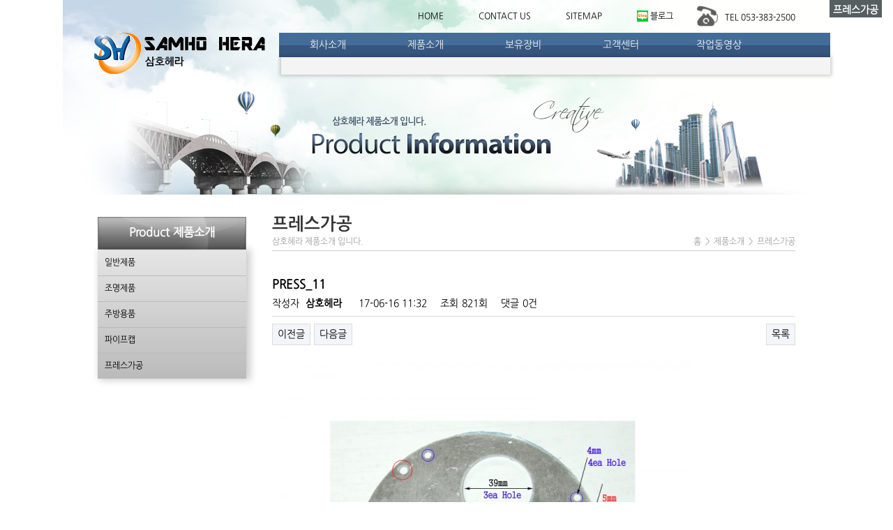

--- FILE ---
content_type: text/html; charset=utf-8
request_url: http://2500sh.com/bbs/board.php?bo_table=product_04&wr_id=5&ckattempt=1
body_size: 4386
content:
<!doctype html>
<html lang="ko">
<head>
<meta charset="utf-8">
<meta http-equiv="imagetoolbar" content="no">
<meta http-equiv="X-UA-Compatible" content="IE=10,chrome=1">
<title>PRESS_11 > 프레스가공 | 삼호공업사</title>
<link rel="stylesheet" href="http://2500sh.com/theme/basic/css/default.css">
<link rel="stylesheet" href="http://2500sh.com/theme/basic/skin/board/gallery/style.css">
<link rel="stylesheet" href="http://2500sh.com/theme/basic/css/sub_page.css">
<!--[if lte IE 8]>
<script src="http://2500sh.com/js/html5.js"></script>
<![endif]-->
<script>
// 자바스크립트에서 사용하는 전역변수 선언
var g5_url       = "http://2500sh.com";
var g5_bbs_url   = "http://2500sh.com/bbs";
var g5_is_member = "";
var g5_is_admin  = "";
var g5_is_mobile = "";
var g5_bo_table  = "product_04";
var g5_sca       = "";
var g5_editor    = "";
var g5_cookie_domain = "";
</script>
<script src="http://2500sh.com/js/jquery-1.8.3.min.js"></script>
<script src="http://2500sh.com/js/jquery.menu.js"></script>
<script src="http://2500sh.com/js/common.js"></script>
<script src="http://2500sh.com/js/wrest.js"></script>

</head>
<body>

<!-- 상단 시작 { -->
<div id="hd">
    <h1 id="hd_h1">PRESS_11 > 프레스가공</h1>

    <div id="skip_to_container"><a href="#container">본문 바로가기</a></div>

    	<div id="top_menu">
		 <ul id="tnb">
			<li><a href="http://2500sh.com" title="HOME">HOME</a></li>
            			<li><a href="http://2500sh.com/theme/basic/sub00_01.php" title="CONTACT US">CONTACT US</a></li>
			<li><a href="http://2500sh.com/theme/basic/sitemap.php" title="SITEMAP">SITEMAP</a></li>
			<li><img src="http://2500sh.com/theme/basic/img/icon-b.jpg"><a href="http://blog.naver.com/3832500"> 블로그</a></li>
        </ul>
		<div class="top_tel">
			<p class="top_tel_img">
				<img src="http://2500sh.com/theme/basic/img/telephone.png" title="tel icon"/>
			</p>
			<p class="top_tel_txt" style="padding-top:17px;"> 
		
				TEL 053-383-2500
				<!-- 
				<br/>
				H.P 010-3804-4998
				 -->
			</p>
		</div>
	</div>
    <div id="hd_wrapper">

        <div id="logo">
            <a href="http://2500sh.com"><img src="http://2500sh.com/theme/basic/img/logo.png" alt="삼호공업사"></a>
        </div>
		<!--
        <fieldset id="hd_sch">
            <legend>사이트 내 전체검색</legend>
            <form name="fsearchbox" method="get" action="http://2500sh.com/bbs/search.php" onsubmit="return fsearchbox_submit(this);">
            <input type="hidden" name="sfl" value="wr_subject||wr_content">
            <input type="hidden" name="sop" value="and">
            <label for="sch_stx" class="sound_only">검색어<strong class="sound_only"> 필수</strong></label>
            <input type="text" name="stx" id="sch_stx" maxlength="20">
            <input type="submit" id="sch_submit" value="검색">
            </form>

            <script>
            function fsearchbox_submit(f)
            {
                if (f.stx.value.length < 2) {
                    alert("검색어는 두글자 이상 입력하십시오.");
                    f.stx.select();
                    f.stx.focus();
                    return false;
                }

                // 검색에 많은 부하가 걸리는 경우 이 주석을 제거하세요.
                var cnt = 0;
                for (var i=0; i<f.stx.value.length; i++) {
                    if (f.stx.value.charAt(i) == ' ')
                        cnt++;
                }

                if (cnt > 1) {
                    alert("빠른 검색을 위하여 검색어에 공백은 한개만 입력할 수 있습니다.");
                    f.stx.select();
                    f.stx.focus();
                    return false;
                }

                return true;
            }
            </script>
        </fieldset>
		-->
		<!--
        <div id="text_size">
            font_resize('엘리먼트id', '제거할 class', '추가할 class');
            <button id="size_down" onclick="font_resize('container', 'ts_up ts_up2', '');"><img src="http://2500sh.com/img/ts01.gif" alt="기본"></button>
            <button id="size_def" onclick="font_resize('container', 'ts_up ts_up2', 'ts_up');"><img src="http://2500sh.com/img/ts02.gif" alt="크게"></button>
            <button id="size_up" onclick="font_resize('container', 'ts_up ts_up2', 'ts_up2');"><img src="http://2500sh.com/img/ts03.gif" alt="더크게"></button>
        </div>
		-->
		<nav class="gnb_wrap">
			<h2>메인메뉴</h2>
			<ul id="gnb">
				<li>
					<a href="http://2500sh.com/theme/basic/sub00_00.php" title="회사소개">회사소개</a>
					<div class="drop_menu">
						<a href="http://2500sh.com/theme/basic/sub00_00.php" title="인사말">인사말</a>
						<a href="http://2500sh.com/theme/basic/sub00_01.php" title="회사위치">회사위치</a>						
					</div>
				</li>
				<li>
					<a href="http://2500sh.com/bbs/board.php?bo_table=product_00" title="제품소개">제품소개</a>
					<div class="drop_menu">
						<a href="http://2500sh.com/bbs/board.php?bo_table=product_00" title="일반제품">일반제품</a>
						<a href="http://2500sh.com/bbs/board.php?bo_table=product_01" title="조명제품">조명제품</a>
						<a href="http://2500sh.com/bbs/board.php?bo_table=product_02" title="주방용품">주방용품</a>
						<a href="http://2500sh.com/bbs/board.php?bo_table=product_03" title="파이프캡">파이프캡</a>	
						<a href="http://2500sh.com/bbs/board.php?bo_table=product_04" title="프레스가공">프레스가공</a>						
					</div>
				</li>
				<li>
					<a href="http://2500sh.com/theme/basic/sub02_00.php" title="보유장비">보유장비</a>
				</li>
				<li>
					<a href="http://2500sh.com/bbs/board.php?bo_table=board_00" title="고객센터">고객센터</a>
					<div class="drop_menu">
						<a href="http://2500sh.com/bbs/board.php?bo_table=board_00" title="견적의뢰">견적의뢰</a>
						<a href="http://2500sh.com/bbs/board.php?bo_table=board_01" title="자유게시판">자유게시판</a>
					</div>
				</li>
				<li>
					<a href="http://2500sh.com/theme/basic/sub04_00.php" title="작업동영상">작업동영상</a>
					<div class="drop_menu">
						<a href="http://2500sh.com/theme/basic/sub04_00.php" title="수동스피닝">수동스피닝</a>
						<a href="http://2500sh.com/theme/basic/sub04_01.php" title="자동스피닝">자동스피닝</a>
					</div>
				</li>
			</ul>
			<script>
				$(document).ready(function(){
					$("#gnb li").mouseenter(function(){
						$(this).addClass("gnb_hover");
						$(this).children(".drop_menu").stop().fadeIn(500);
					}).mouseleave(function(){
						$(this).removeClass("gnb_hover");
						$(".drop_menu").stop().fadeOut(500);
					});
				});
			</script>
			<div class="gnb_bg">
			</div>
		</nav>	
    </div>
</div>
<!-- } 상단 끝 -->

<hr>

<!-- 콘텐츠 시작 { -->
<div id="wrapper">
    <div id="container">
        
<script src="http://2500sh.com/js/viewimageresize.js"></script>
<script src="http://2500sh.com/theme/basic/js/samho.js"></script>

<!-- 게시물 읽기 시작 { -->
<div id="bo_v_table">프레스가공</div>

<div class="sub_page_top_img">
	<img src="http://2500sh.com/theme/basic/img/sub_top_img01.png" alt="제품소개"/>
</div>
<div class="sub_page_wrap">
	<div class="sub_menu_box">
		<h3 class="sub_menu_title">Product 제품소개</h3>
		<ul>
			<li>
				<a href="http://2500sh.com/bbs/board.php?bo_table=product_00" title="일반제품">일반제품</a>
			</li>
			<li>
				<a href="http://2500sh.com/bbs/board.php?bo_table=product_01" title="조명제품">조명제품</a>
			</li>
			<li>
				<a href="http://2500sh.com/bbs/board.php?bo_table=product_02" title="주방용품">주방용품</a>
			</li>
			<li>
				<a href="http://2500sh.com/bbs/board.php?bo_table=product_03" title="파이프캡">파이프캡</a>	
			</li>
			<li>
				<a href="http://2500sh.com/bbs/board.php?bo_table=product_04" title="프레스가공">프레스가공</a>	
			</li>
		</ul>
	</div>
	<div class="sub_page_box">
		<div class="sub_page_cnt">
			<div class="sub_page_cnt_top">
				<h3>
					프레스가공				</h3>
				<div>
					<p>삼호헤라 제품소개 입니다.</p>
					<p class="page_guide">홈<span>&gt;</span>제품소개<span>&gt;</span>프레스가공</p>
				</div>
			</div>
			<div class="sub_page_cnt_bottom">
				<article id="bo_v" style="width:100%">
					<header>
						<h1 id="bo_v_title">
							PRESS_11						</h1>
					</header>

					<section id="bo_v_info">
						<h2>페이지 정보</h2>
						작성자 <strong><span class="sv_member">삼호헤라</span></strong>
						<span class="sound_only">작성일</span><strong>17-06-16 11:32</strong>
						조회<strong>821회</strong>
						댓글<strong>0건</strong>
					</section>

					
					
										 <!-- 관련링크 시작 { -->
					<section id="bo_v_link">
						<h2>관련링크</h2>
						<ul>
												</ul>
					</section>
					<!-- } 관련링크 끝 -->
					
					<!-- 게시물 상단 버튼 시작 { -->
					<div id="bo_v_top">
																		<ul class="bo_v_nb">
							<li><a href="./board.php?bo_table=product_04&amp;wr_id=6" class="btn_b01">이전글</a></li>							<li><a href="./board.php?bo_table=product_04&amp;wr_id=4" class="btn_b01">다음글</a></li>						</ul>
						
						<ul class="bo_v_com">
																																										<li><a href="./board.php?bo_table=product_04&amp;page=" class="btn_b01">목록</a></li>
																				</ul>
											</div>
					<!-- } 게시물 상단 버튼 끝 -->

					<section id="bo_v_atc">
						<h2 id="bo_v_atc_title">본문</h2>

						<div id="bo_v_img">
<a href="http://2500sh.com/bbs/view_image.php?bo_table=product_04&amp;fn=3068285384_n6QcjSKJ_9e88cd8d5dfe2381aed706d5b7b6af6d9cedca08.jpg" target="_blank" class="view_image"><img src="http://2500sh.com/data/file/product_04/thumb-3068285384_n6QcjSKJ_9e88cd8d5dfe2381aed706d5b7b6af6d9cedca08_600x551.jpg" alt=""/></a></div>

						<!-- 본문 내용 시작 { -->
						<div id="bo_v_con">PRESS_11</div>
												<!-- } 본문 내용 끝 -->

						
						<!-- 스크랩 추천 비추천 시작 { -->
												<!-- } 스크랩 추천 비추천 끝 -->
					</section>

					
					
					<!-- 링크 버튼 시작 { -->
					<div id="bo_v_bot">
																		<ul class="bo_v_nb">
							<li><a href="./board.php?bo_table=product_04&amp;wr_id=6" class="btn_b01">이전글</a></li>							<li><a href="./board.php?bo_table=product_04&amp;wr_id=4" class="btn_b01">다음글</a></li>						</ul>
						
						<ul class="bo_v_com">
																																										<li><a href="./board.php?bo_table=product_04&amp;page=" class="btn_b01">목록</a></li>
																				</ul>
											</div>
					<!-- } 링크 버튼 끝 -->

				</article>
				<!-- } 게시판 읽기 끝 -->

			</div>
		</div>
	</div>
</div>
<script>

function board_move(href)
{
    window.open(href, "boardmove", "left=50, top=50, width=500, height=550, scrollbars=1");
}
</script>

<script>
$(function() {
    $("a.view_image").click(function() {
        window.open(this.href, "large_image", "location=yes,links=no,toolbar=no,top=10,left=10,width=10,height=10,resizable=yes,scrollbars=no,status=no");
        return false;
    });

    // 추천, 비추천
    $("#good_button, #nogood_button").click(function() {
        var $tx;
        if(this.id == "good_button")
            $tx = $("#bo_v_act_good");
        else
            $tx = $("#bo_v_act_nogood");

        excute_good(this.href, $(this), $tx);
        return false;
    });

    // 이미지 리사이즈
    $("#bo_v_atc").viewimageresize();
});

function excute_good(href, $el, $tx)
{
    $.post(
        href,
        { js: "on" },
        function(data) {
            if(data.error) {
                alert(data.error);
                return false;
            }

            if(data.count) {
                $el.find("strong").text(number_format(String(data.count)));
                if($tx.attr("id").search("nogood") > -1) {
                    $tx.text("이 글을 비추천하셨습니다.");
                    $tx.fadeIn(200).delay(2500).fadeOut(200);
                } else {
                    $tx.text("이 글을 추천하셨습니다.");
                    $tx.fadeIn(200).delay(2500).fadeOut(200);
                }
            }
        }, "json"
    );
}
</script>
<!-- } 게시글 읽기 끝 -->
    </div>
</div>

<!-- } 콘텐츠 끝 -->

<hr>

<!-- 하단 시작 { -->
<div class="ft_wrap">
	<div id="ft">
		<!-- <div class="ft_top">
			<a href="http://2500sh.com/bbs/content.php?co_id=privacy" title="개인정보취급방침">개인정보취급방침</a><span>ㅣ</span>
			<a href="http://2500sh.com/bbs/content.php?co_id=provision" title="이메일 무단수집거부">이메일 무단수집거부</a><span>ㅣ</span>
			<a href="http://2500sh.com/bbs/content.php?co_id=provision" title="이용약관">이용약관</a><span>ㅣ</span>
			<a href="#" title="대리점 안내">대리점 안내</a>
		</div> -->
		<div class="ft_middle">
			<p>
				Copyright &copy; samho hera All rights reserved. E-mail : lulu3376@nate.com<br>
			</p>
		</div>
		<div class="ft_bottom">
			<span>상호 : 삼호헤라(삼호공업사)</span>
			<span>사업자등록번호 : 504-03-83237</span>
			<span>대표 : 김창원</span>
			<span>주소 : 대구광역시 북구 검단공단로 17길 10</span>
			<span>TEL : 053-383-2500</span>
			<span>FAX : 053-384-6991</span>
		</div>
	</div>
</div>

<!-- } 하단 끝 -->

<script>
$(function() {
    // 폰트 리사이즈 쿠키있으면 실행
    font_resize("container", get_cookie("ck_font_resize_rmv_class"), get_cookie("ck_font_resize_add_class"));
});
</script>



<!-- ie6,7에서 사이드뷰가 게시판 목록에서 아래 사이드뷰에 가려지는 현상 수정 -->
<!--[if lte IE 7]>
<script>
$(function() {
    var $sv_use = $(".sv_use");
    var count = $sv_use.length;

    $sv_use.each(function() {
        $(this).css("z-index", count);
        $(this).css("position", "relative");
        count = count - 1;
    });
});
</script>
<![endif]-->

</body>
</html>

<!-- 사용스킨 : theme/gallery -->


--- FILE ---
content_type: text/css
request_url: http://2500sh.com/theme/basic/css/default.css
body_size: 5571
content:
@charset "utf-8";
/* SIR 지운아빠 */

@font-face {
	font-family:"ng";
	src:url("../font/NanumGothic.woff");
}
@font-face {
	font-family:"nb";
	src:url("../font/NanumGothicBold.woff");
}


/* 초기화 */
html {overflow-y:scroll}
body {margin:0;padding:0; font-size:14px; font-family:"ng",sans-serif;}
html, h1, h2, h3, h4, h5, h6, form, fieldset, img, ul, ol, li, p, h1, h2, h3, h4, h5, h6 {margin:0;padding:0;border:0}
article, aside, details, figcaption, figure, footer, header, hgroup, menu, nav, section {display:block}
h2 {display:inline-block !important;position:absolute;top:0;left:0;margin:0 !important;padding:0 !important;font-size:0;line-height:0;border:0 !important;overflow:hidden !important}
li { list-style:none;}
#hd ul, nav ul, #ft ul {margin:0;padding:0;list-style:none}
legend {position:absolute;margin:0;padding:0;font-size:0;line-height:0;text-indent:-9999em;overflow:hidden}
label, input, button, select, img {vertical-align:middle}
input, button {margin:0;padding:0;font-family:"ng",sans-serif;font-size:1em}
button {cursor:pointer}

textarea, select {font-family:"ng",sans-serif;;font-size:1em}
select {margin:0}
p {margin:0;padding:0;word-break:break-all}
hr {display:none}
pre {overflow-x:scroll;font-size:1.1em}
a:link, a:visited {color:#000;text-decoration:none}
a:hover, a:focus, a:active {color:#000;text-decoration:none}

/* 팝업레이어 */
#hd_pop {z-index:1000;position:relative;margin:0 auto;width:970px;height:0}
#hd_pop h2 {position:absolute;font-size:0;line-height:0;overflow:hidden}
.hd_pops {position:absolute;border:1px solid #e9e9e9;background:#fff}
.hd_pops_con {}
.hd_pops_footer {padding:10px 0;background:#000;color:#fff;text-align:right}
.hd_pops_footer button {margin-right:5px;padding:5px 10px;border:0;background:#393939;color:#fff}

/* 상단 레이아웃 */


#hd {z-index:4; width:1100px; position:absolute; left:50%; top:0; margin-left:-550px;}
.hd_zindex {z-index:10 !important;}
#hd_h1 {position:absolute;font-size:0;line-height:0;overflow:hidden}


/* top menu */
#top_menu {
	width:100%;
	height:47px;
	position:relative;
	left:0;
	top:0;
	text-align:right;
}
#top_menu:after { display:block;visibility:hidden;clear:both;content:"" }
#tnb { display:inline-block; }
#tnb li {
	float:left;
	line-height:47px;
	padding:0 25px;
}
#tnb li a {
	font-size:12px;
}
.top_tel { 
	display:inline-block; 
	height:47px;
	font-size:12px;
	padding-right:50px;
	}
.top_tel:after { display:block;visibility:hidden;clear:both;content:"" }
.top_tel img {
	width:30px;
	margin-top:7px
}
.top_tel_img {
	padding:0 10px 0px 5px;	
	float:left;
}
.top_tel_txt {
	line-height:17px;
	padding-top:7px;
	float:left;
}
.top_tel:after { display:block;visibility:hidden;clear:both;content:"" }
#hd_wrapper {width:1100px; height:60px; position:relative; left:0; top:0; zoom:1}
#hd_wrapper:after {display:block;visibility:hidden;clear:both;content:""}

#logo { width:310px; position:absolute; left:0; top:0; text-align:right; padding-right:20px; box-sizing:border-box;}

/* 전체 검색 
#hd_sch {float:left;margin:0 0 0 20px;padding:0;border:1px solid #c3c6ca}
#hd_sch legend {position:absolute;margin:0;padding:0;font-size:0;line-height:0;text-indent:-9999em;overflow:hidden}
#hd_sch #sch_stx {padding-left:5px;width:110px;height:24px;border:0;background:#fff;line-height:1.9em !important;line-height:1.6em}
#hd_sch #sch_submit {padding:0 5px;height:26px;border:0;background:#e2e6eb;color:#333;cursor:pointer}
*/
/* 텍스트 크기 조절 
#text_size {float:left;margin:0 0 0 10px;letter-spacing:-3px}
#text_size button {margin:0;padding:1px 2px;border:1px solid #c3c6ca;background:transparent;vertical-align:middle;cursor:pointer}
.ts_up {font-size:1.167em !important}
.ts_up2 {font-size:1.3em !important}
*/


/* 메인메뉴 */
.gnb_wrap {position:relative; left:310px; width:790px; }
#gnb { 
	width:100%; 
	height:35px;
	/* Permalink - use to edit and share this gradient: http://colorzilla.com/gradient-editor/#446c98+0,446c98+50,36567e+51,36567e+100 */
	background: rgb(68,108,152); /* Old browsers */
	background: -moz-linear-gradient(top,  rgba(68,108,152,1) 0%, rgba(68,108,152,1) 50%, rgba(54,86,126,1) 51%, rgba(54,86,126,1) 100%); /* FF3.6-15 */
	background: -webkit-linear-gradient(top,  rgba(68,108,152,1) 0%,rgba(68,108,152,1) 50%,rgba(54,86,126,1) 51%,rgba(54,86,126,1) 100%); /* Chrome10-25,Safari5.1-6 */
	background: linear-gradient(to bottom,  rgba(68,108,152,1) 0%,rgba(68,108,152,1) 50%,rgba(54,86,126,1) 51%,rgba(54,86,126,1) 100%); /* W3C, IE10+, FF16+, Chrome26+, Opera12+, Safari7+ */
	filter: progid:DXImageTransform.Microsoft.gradient( startColorstr='#446c98', endColorstr='#36567e',GradientType=0 ); /* IE6-9 */

}
#gnb:after { display:block;visibility:hidden;clear:both;content:"" }
#gnb li {
	float:left;
	width:120px;
	height:25px; 
	padding:5px 10px;
	line-height:25px;
	text-align:center; 
}
#gnb li > a {
	color:#f1f1f1;
}
.gnb_hover {
	display:inline-block; 
	transition:all .4s;
	-webkit-transition:all .4s;
	-moz-transition:all .4s;
	-o-transition:all .4s;
	-ms-transition:all .4s;
	/* Permalink - use to edit and share this gradient: http://colorzilla.com/gradient-editor/#ffffff+0,ffffff+29,4096ee+100&0.54+0,0.2+1,0+100 */
background: -moz-radial-gradient(center, ellipse cover,  rgba(255,255,255,0.54) 0%, rgba(255,255,255,0.2) 1%, rgba(255,255,255,0.14) 29%, rgba(64,150,238,0) 100%); /* FF3.6-15 */
background: -webkit-radial-gradient(center, ellipse cover,  rgba(255,255,255,0.54) 0%,rgba(255,255,255,0.2) 1%,rgba(255,255,255,0.14) 29%,rgba(64,150,238,0) 100%); /* Chrome10-25,Safari5.1-6 */
background: radial-gradient(ellipse at center,  rgba(255,255,255,0.54) 0%,rgba(255,255,255,0.2) 1%,rgba(255,255,255,0.14) 29%,rgba(64,150,238,0) 100%); /* W3C, IE10+, FF16+, Chrome26+, Opera12+, Safari7+ */
filter: progid:DXImageTransform.Microsoft.gradient( startColorstr='#8affffff', endColorstr='#004096ee',GradientType=1 ); /* IE6-9 fallback on horizontal gradient */

}
.drop_menu {
	display:none;
	position:absolute;
	left:60px;
	top:35px;
	line-height:25px;
}
#gnb li:nth-child(2) .drop_menu  {
	left:180px;
}
#gnb li:nth-child(4) .drop_menu  {
	left:480px;
}
#gnb li:nth-child(5) .drop_menu  {
	left:620px;
}
.drop_menu a {
	display:inline-block; 
	padding:0 10px;
	font-size:12px;
	color:#636262;
}
.gnb_bg { 
	width:787px; 
	height:25px; 
	background-color:#f4f4f4;
	box-shadow:0 0px 5px 2px rgba(0,0,0,0.2);
	margin-left:3px;
	box-sizing:border-box;
}



#gnb_empty {padding:10px 0;width:100%;text-align:center;line-height:2em}
#gnb_empty a {text-decoration:underline}

/* 중간 레이아웃 */
#wrapper {z-index:5;width:100%; max-width:1920px; margin:0 auto;zoom:1}
#wrapper:after {display:block;visibility:hidden;clear:both;content:""}


#container {z-index:4; width:100%; zoom:1}
#container:after {display:block;visibility:hidden;clear:both;content:""}
#container_title {margin-bottom:20px;font-size:1.2em;font-weight:bold; display:none;}

.main_wrapper {
	width:1100px;
	height:700px;
	margin:0 auto; 
	background-image:url("../img/main.png");
	background-repeat:no-repeat;
	background-position:center; 
}

.main_box {
	position:relative;
	left:310px; 
	top:130px;
	width:790px;
}
.product_slider_wrap {
	width:100%; 
	height:120px; 
	background-color:rgba(255,255,255,0.3);
	box-shadow:0 1px 5px 2px rgba(0,0,0,0.2);
	border-radius:10px;
}
.product_slider_wrap table {
	margin:-8px auto 0;
}
.product_slider_wrap table .arrow {
	width:30px;
	padding:0 5px;
}
.main_td {
	width:710px;
}
.quick_menu_wrap {
	padding-top:15px;
	padding-bottom:15px;
}
.quick_menu_wrap h3 {
	font-size:12px;
	padding-bottom:10px;
}
.quick_menu_wrap ul li {
	display:inline-block;
	height:30px;
	margin-right:10px;
}
.quick_menu_wrap ul li img {
	height:30px;
	margin:0 5px;
}
.quick_menu_wrap ul li span {
	font-size:12px;
}

.recent_wrap {
	width:360px;
}
.recent_title {
	width:100%;
	position:relative;
	z-index:100;
}
.recent_title p {
	padding:0 10px;
	line-height:30px;
	float:left;
	text-align:center;
	border-top:1px solid #b6c7cd;
	border-left:1px solid #b6c7cd;
	border-right:1px solid #b6c7cd;
	margin:0 5px;
	cursor:pointer;
	font-size:12px;
}
.recent_title p:first-child {
	margin-left:0;
}
.recent_click {	
	background-color:rgba(255,255,255,0.5);
	border-bottom:1px solid rgba(255,255,255,0.8);
}

.recent_title:after {
	clear:both;
	display:block;
	content:"";
}
.lt {
	border-top:1px solid #b6c7cd;
	background-color:rgba(255,255,255,0.8);
	position:relative;
	top:-1px;
	z-index:99;
}
.lt ul li:after {
	clear:both;
	display:block;
	content:"";
}
.recent_date {
	display:inline-block;
	float:right;
	font-size:10px;
	margin-right:3px;
}
.board_01 {
	display:none;
}
/* 하단 레이아웃 */
.ft_wrap {width:1100px; margin:0 auto; margin-top:-10px; padding-bottom:40px;}
.ft_wrap:after {
	clear:both;
	display:block;
	content:"";
}
 #ft { width:950px; float:right;}
 .ft_top { width:100%; padding-left:20px; box-sizing:border-box; padding-bottom:10px;}
 .ft_top a { 
	font-size:12px;
	color:#5b5b5b;
 }
 .ft_top span {
	display:inline-block;
	padding:0px 3px 0px 6px;
 } 
 .ft_middle {
	width:100%; 
	height:30px;
 }
 .ft_middle p {
	width:100%;
	color:#536b8c;
	font-size:12px;
	text-transform:uppercase;
	line-height:30px;
 }
.ft_middle div select {
	font-size:12px; 
	padding:2px 20px;
	border-radius:5px;
	box-shadow:0 1px 5px 2px rgba(0,0,0,0.2);
	color:#858585;
	margin-left:70px;
}
.ft_bottom {
	clear:both;
	width:100%;
	font-size:12px;
}
.ft_bottom span {
	display:inline-block;
	padding-right:5px;
	color:#a8a8a8;
	letter-spacing:-0.8px;
}
#ft_catch {position:relative;margin:0 auto;padding:20px 0 0;width:970px;text-align:center}

/* 게시물 선택복사 선택이동 */
#copymove {}
.copymove_current {float:right;color:#ff3061}
.copymove_currentbg {background:#f4f4f4}

/* 화면낭독기 사용자용 */
#hd_login_msg {position:absolute;top:0;left:0;font-size:0;line-height:0;overflow:hidden}
.msg_sound_only, .sound_only {display:inline-block !important;position:absolute;top:0;left:0;margin:0 !important;padding:0 !important;font-size:0;line-height:0;border:0 !important;overflow:hidden !important}
/* 본문 바로가기 */
#skip_to_container a {z-index:100000;position:absolute;top:0;left:0;width:1px;height:1px;font-size:0;line-height:0;overflow:hidden}
#skip_to_container a:focus, #skip_to_container a:active {width:100%;height:75px;background:#21272e;color:#fff;font-size:2em;font-weight:bold;text-align:center;text-decoration:none;line-height:3.3em}

/* ie6 이미지 너비 지정 */
.img_fix {width:100%;height:auto}

/* 캡챠 자동등록(입력)방지 기본 -pc */
#captcha {display:inline-block;position:relative}
#captcha legend {position:absolute;margin:0;padding:0;font-size:0;line-height:0;text-indent:-9999em;overflow:hidden;}
#captcha #captcha_img {width:160px;height:60px;border:1px solid #e9e9e9;vertical-align:top;padding:0;margin:0}
#captcha #captcha_mp3 {position:absolute;top:0;left:161px;;margin:0;padding:0;width:31px;height:31px;border:0;background:transparent;vertical-align:middle;overflow:hidden;cursor:pointer}
#captcha #captcha_mp3 span {position:absolute;top:0;left:0;width:31px;height:31px;background:url('../../../img/captcha.png') no-repeat;}
#captcha #captcha_reload {position:absolute;top:31px;left:161px;margin:0;padding:0;width:31px;height:31px;border:0;background:transparent;vertical-align:middle;overflow:hidden;cursor:pointer;background:url('../../../img/captcha.png') no-repeat  0 -30px;border-top:1px solid #ccc;text-indent:-999px}
#captcha #captcha_key {margin:0 0 0 33px;padding:0 5px;width:70px;height:60px;border:1px solid #b8c9c2;background:#f7f7f7;font-size:1.333em;font-weight:bold;text-align:center;line-height:2.8em;vertical-align:top}
#captcha #captcha_info {display:block;margin:5px 0 0;font-size:0.95em;letter-spacing:-0.1em}

/* 캡챠 자동등록(입력)방지 기본 - mobile */
#captcha.m_captcha audio {display:block;margin:0 0 5px;width:187px}
#captcha.m_captcha #captcha_img {width:160px;height:60px;border:1px solid #e9e9e9;margin-bottom:3px;margin-top:5px;display:block;}
#captcha.m_captcha #captcha_reload {position:static;margin:0;padding:0;width:31px;height:31px;border:0;background:transparent;vertical-align:middle;overflow:hidden;cursor:pointer;background:url('../../../img/captcha.png') no-repeat  0 -30px;text-indent:-999px}
#captcha.m_captcha #captcha_reload span{display:none;}
#captcha.m_captcha #captcha_key {margin:0;padding:0 5px;width:115px;height:29px;border:1px solid #b8c9c2;background:#f7f7f7;font-size:1.333em;font-weight:bold;text-align:center;line-height:29px;margin-left:3px}
#captcha.m_captcha #captcha_info {display:block;margin:5px 0 0;font-size:0.95em;letter-spacing:-0.1em}
#captcha.m_captcha #captcha_mp3 {width:31px;height:31px;background:url('../../../img/captcha.png') no-repeat; vertical-align:top;overflow:hidden;cursor:pointer;text-indent:-9999px;border:none}

/* ckeditor 단축키 */
.cke_sc {margin:0 0 5px;text-align:right}
.btn_cke_sc{display:inline-block;padding:0 10px;height:23px;border:1px solid #ccc;background:#fafafa;color:#000;text-decoration:none;line-height:1.9em;vertical-align:middle;cursor:pointer}
.cke_sc_def {margin:0 0 5px;padding:10px;border:1px solid #ccc;background:#f7f7f7;text-align:center}
.cke_sc_def dl{margin:0 0 5px;text-align:left;zoom:1}
.cke_sc_def dl:after {display:block;visibility:hidden;clear:both;content:""}
.cke_sc_def dt, .cke_sc_def dd {float:left;margin:0;padding:5px 0;border-bottom:1px solid #e9e9e9}
.cke_sc_def dt {width:20%;font-weight:bold}
.cke_sc_def dd {width:30%}

/* 버튼 */
a.btn01 {display:inline-block;padding:7px;border:1px solid #ccc;background:#fafafa;color:#000;text-decoration:none;vertical-align:middle}
a.btn01:focus, a.btn01:hover {text-decoration:none}
button.btn01 {display:inline-block;margin:0;padding:7px;border:1px solid #ccc;background:#fafafa;color:#000;text-decoration:none}
a.btn02 {display:inline-block;padding:7px;border:1px solid #3b3c3f;background:#4b545e;color:#fff;text-decoration:none;vertical-align:middle}
a.btn02:focus, .btn02:hover {text-decoration:none}
button.btn02 {display:inline-block;margin:0;padding:7px;border:1px solid #3b3c3f;background:#4b545e;color:#fff;text-decoration:none}

.btn_confirm {text-align:center} /* 서식단계 진행 */

.btn_submit {padding:8px;border:0;background:#36567e;color:#fff;letter-spacing:-0.1em;cursor:pointer}
fieldset .btn_submit {padding:0 7px;height:24px;line-height:1em}

a.btn_cancel {display:inline-block;padding:7px;border:1px solid #ccc;background:#fafafa;color:#000;text-decoration:none;vertical-align:middle}
button.btn_cancel {display:inline-block;padding:7px;border:1px solid #ccc;background:#fafafa;color:#000;vertical-align:top;text-decoration:none}

a.btn_frmline, button.btn_frmline {display:inline-block;padding:0 5px;height:24px;border:0;background:#333;color:#fff;letter-spacing:-0.1em;text-decoration:none;vertical-align:top} /* 우편번호검색버튼 등 */
a.btn_frmline {line-height:24px}
button.btn_frmline {font-size:1em}

/* 게시판용 버튼 */
a.btn_b01 {display:inline-block;padding:7px;border:1px solid #d9ded9;background:#f2f5f9;color:#000;text-decoration:none;vertical-align:middle}
a.btn_b01:focus, .btn_b01:hover {text-decoration:none}
a.btn_b02 {display:inline-block;padding:7px 7px;border:1px solid #3b3c3f;background:#4b545e;color:#fff;text-decoration:none;vertical-align:middle}
a.btn_b02:focus, .btn_b02:hover {text-decoration:none}
a.btn_admin {display:inline-block;padding:7px;border:1px solid #e8180c;background:#e8180c;color:#fff;text-decoration:none;vertical-align:middle} /* 관리자 전용 버튼 */
a.btn_admin:focus, a.btn_admin:hover {text-decoration:none}

/* 댓글 스타일 */
.cnt_cmt {display:inline-block;margin:0 0 0 3px;font-weight:bold}

/* 기본테이블 */
.tbl_wrap table {width:100%;border-collapse:collapse;border-spacing:0}
.tbl_wrap caption {padding:10px 0;font-weight:bold;text-align:left}

.tbl_head01 {margin:0 0 10px}
.tbl_head01 caption {padding:0;font-size:0;line-height:0;overflow:hidden}
.tbl_head01 thead th {padding:12px 0;border-top:1px solid #d1dee2;border-bottom:1px solid #d1dee2;background:#e5ecef;color:#383838;font-size:0.95em;text-align:center;letter-spacing:-0.1em}
.tbl_head01 thead a {color:#383838}
.tbl_head01 thead th input {vertical-align:top} /* middle 로 하면 게시판 읽기에서 목록 사용시 체크박스 라인 깨짐 */
.tbl_head01 tfoot th, .tbl_head01 tfoot td {padding:10px 0;border-top:1px solid #c1d1d5;border-bottom:1px solid #c1d1d5;background:#d7e0e2;text-align:center}
.tbl_head01 tbody th {padding:8px 0;border-top:1px solid #e9e9e9;border-bottom:1px solid #e9e9e9}
.tbl_head01 td {padding:8px 5px;border-top:1px solid #e9e9e9;border-bottom:1px solid #e9e9e9;line-height:1.5em;word-break:break-all}
.tbl_head01 a {}

.tbl_head02 {margin:0 0 10px}
.tbl_head02 caption {padding:0;font-size:0;line-height:0;overflow:hidden}
.tbl_head02 thead th {padding:5px 0;border-top:1px solid #d1dee2;border-bottom:1px solid #d1dee2;background:#e5ecef;color:#383838;font-size:0.95em;text-align:center;letter-spacing:-0.1em}
.tbl_head02 thead a {color:#383838}
.tbl_head02 thead th input {vertical-align:top} /* middle 로 하면 게시판 읽기에서 목록 사용시 체크박스 라인 깨짐 */
.tbl_head02 tfoot th, .tbl_head02 tfoot td {padding:10px 0;border-top:1px solid #c1d1d5;border-bottom:1px solid #c1d1d5;background:#d7e0e2;text-align:center}
.tbl_head02 tbody th {padding:5px 0;border-top:1px solid #e9e9e9;border-bottom:1px solid #e9e9e9}
.tbl_head02 td {padding:5px 3px;border-top:1px solid #e9e9e9;border-bottom:1px solid #e9e9e9;line-height:1.4em;word-break:break-all}
.tbl_head02 a {}

/* 폼 테이블 */
.tbl_frm01 {margin:0 0 20px}
.tbl_frm01 table {width:100%;border-collapse:collapse;border-spacing:0}
.tbl_frm01 th {width:70px;padding:7px 13px;border:1px solid #e9e9e9;border-left:0;background:#f5f8f9;text-align:left}
.tbl_frm01 td {padding:7px 10px;border-top:1px solid #e9e9e9;border-bottom:1px solid #e9e9e9;background:transparent}
.tbl_frm01 textarea, .frm_input {border:1px solid #e4eaec;background:#f7f7f7;color:#000;vertical-align:middle;line-height:2em}
.tbl_frm01 textarea {padding:2px 2px 3px}
.frm_input {height:22px}
.tbl_frm01 textarea {width:98%;height:100px}
.tbl_frm01 a {text-decoration:none}
.tbl_frm01 .frm_file {display:block;margin-bottom:5px}
.tbl_frm01 .frm_info {display:block;padding:0 0 5px;line-height:1.4em}

/* 자료 없는 목록 */
.empty_table {padding:50px 0 !important;text-align:center}
.empty_list {padding:20px 0 !important;text-align:center}

/* 필수입력 */
.required, textarea.required {background:url('../img/wrest.gif') #f7f7f7 top right no-repeat !important}

/* 테이블 항목별 정의 */
.td_board {width:120px;text-align:center}
.td_category {width:80px;text-align:center}
.td_chk {width:30px;text-align:center}
.td_date {width:60px;text-align:center}
.td_datetime {width:110px;text-align:center}
.td_group {width:100px;text-align:center}
.td_mb_id {width:100px;text-align:center}
.td_mng {width:80px;text-align:center}
.td_name {width:100px;text-align:left}
.td_nick {width:100px;text-align:center}
.td_num {width:50px;text-align:center}
.td_numbig {width:80px;text-align:center}
.td_stat {width:60px;text-align:center}

.txt_active {color:#5d910b}
.txt_done {color:#e8180c}
.txt_expired {color:#ccc}
.txt_rdy {color:#8abc2a}

/* 새창 기본 스타일 */
.new_win {}
.new_win .tbl_wrap {margin:0 20px}
.new_win #win_title {margin:0 0 20px;padding:20px;border-top:3px solid #333;border-bottom:1px solid #dde4e9;background:#fff;font-size:1.2em}
.new_win #win_title .sv {font-size:0.75em;line-height:1.2em}
.new_win .win_ul {margin:-20px 0 20px 0;padding:0 20px;border-bottom:1px solid #455255;background:#484848;list-style:none;zoom:1}
.new_win .win_ul:after {display:block;visibility:hidden;clear:both;content:""}
.new_win .win_ul li {float:left;margin-left:-1px}
.new_win .win_ul a {display:block;padding:10px 10px 8px;border-right:1px solid #455255;border-left:1px solid #455255;color:#fff;font-family:"ng",sans-serif;;font-weight:bold;text-decoration:none}
.new_win .win_desc {padding:20px}

.new_win .win_btn {clear:both;padding:20px;text-align:center} /* 새창용 */
.new_win .win_btn button {display:inline-block;padding:0 10px;height:30px;border:0;background:#4b545e;color:#fff;line-height:2em;cursor:pointer}
.new_win .win_btn input {padding:0 10px;height:30px;line-height:2em}
.new_win .win_btn a {display:inline-block;padding:0 10px;height:30px;background:#4b545e;color:#fff;vertical-align:middle;line-height:2.4em}
.new_win .win_btn a:focus, .new_win .win_btn a:hover {text-decoration:none}

/* 검색결과 색상 */
.sch_word {color:#ff3061}

/* 자바스크립트 alert 대안 */
#validation_check {margin:100px auto;width:500px}
#validation_check h1 {margin-bottom:20px;font-size:1.3em}
#validation_check p {margin-bottom:20px;padding:30px 20px;border:1px solid #e9e9e9;background:#fff}

/* 사이드뷰 */
.sv_wrap {display:inline-block;position:relative;font-weight:normal}
.sv_wrap .sv {z-index:1000;display:none;margin:5px 0 0;border:1px solid #283646}
.sv_wrap .sv a {display:inline-block;margin:0;padding:3px;width:94px;border-bottom:1px solid #283646;background:#111;color:#fff !important}
.sv_wrap a:focus, .sv_wrap a:hover, .sv_wrap a:active {text-decoration:none}
.sv_on {display:block !important;position:absolute;top:10px;left:20px;width:auto;height:auto}
.sv_nojs .sv {display:block}

/* 페이징 */
.pg_wrap {clear:both;margin:0 0 20px;padding:20px 0 0;text-align:center}
.pg {}
.pg_page, .pg_current {display:inline-block;padding:0 8px;height:25px;color:#000;letter-spacing:0;line-height:2.2em;vertical-align:middle}
.pg a:focus, .pg a:hover {text-decoration:none}
.pg_page {background:#e4eaec;text-decoration:none}
.pg_start, .pg_prev {/* 이전 */}
.pg_end, .pg_next {/* 다음 */}
.pg_current {display:inline-block;margin:0 4px 0 0;background:#333;color:#fff;font-weight:normal}

/* Mobile화면으로 */
#device_change {display:block;margin:0.3em;padding:0.5em 0;border:1px solid #eee;border-radius:2em;background:#fff;color:#000;font-size:2em;text-decoration:none;text-align:center}



--- FILE ---
content_type: text/css
request_url: http://2500sh.com/theme/basic/css/sub_page.css
body_size: 1154
content:

/* 공통 */
.sub_page_top_img {
	width:1100px;
	height:279px;
	margin:0 auto;
}
.sub_page_wrap {
	width:1100px;
	margin:30px auto 50px;
	background-color:#fff;
	padding:0 50px;
	box-sizing:border-box;
}
.sub_page_wrap:after {
	clear:both;
	display:block;
	content:"";
}
.sub_page_wrap > div {
	float:left;
}
.sub_menu_box {
	width:250px; 
	padding-right:37px;
	box-sizing:border-box;
}

.sub_menu_title {
	width:100%; 
	padding:10px 0;
	line-height:30px;
	text-align:center;
	color:#fff;
	background-image:url("../img/sub_menu_title.png");
	background-repeat:no-repeat;
	background-position:center;
}
.sub_menu_box ul {
	width:100%;
	box-shadow:4px 0px 10px 2px rgba(0,0,0,0.2);
	/* Permalink - use to edit and share this gradient: http://colorzilla.com/gradient-editor/#000000+0,000000+100&0.1+0,0.27+100 */
	background: -moz-linear-gradient(top,  rgba(0,0,0,0.1) 0%, rgba(0,0,0,0.27) 100%); /* FF3.6-15 */
	background: -webkit-linear-gradient(top,  rgba(0,0,0,0.1) 0%,rgba(0,0,0,0.27) 100%); /* Chrome10-25,Safari5.1-6 */
	background: linear-gradient(to bottom,  rgba(0,0,0,0.1) 0%,rgba(0,0,0,0.27) 100%); /* W3C, IE10+, FF16+, Chrome26+, Opera12+, Safari7+ */
	filter: progid:DXImageTransform.Microsoft.gradient( startColorstr='#1a000000', endColorstr='#45000000',GradientType=0 ); /* IE6-9 */

}
.sub_menu_box ul li {
	text-indent:10px;
	line-height:25px;
	padding:5px 0;
	border-bottom:1px solid #bababa;
}
.sub_menu_box ul li:last-child {
	border:0;
}
.sub_menu_box ul li a {
	font-size:12px;
}
.sub_menu_hover {
	display:inline-block;
	width:80%;
	/* Permalink - use to edit and share this gradient: http://colorzilla.com/gradient-editor/#36557b+0,36557b+100&0.65+0,1+100 */
	background: -moz-linear-gradient(top,  rgba(54,85,123,0.65) 0%, rgba(54,85,123,1) 100%); /* FF3.6-15 */
	background: -webkit-linear-gradient(top,  rgba(54,85,123,0.65) 0%,rgba(54,85,123,1) 100%); /* Chrome10-25,Safari5.1-6 */
	background: linear-gradient(to bottom,  rgba(54,85,123,0.65) 0%,rgba(54,85,123,1) 100%); /* W3C, IE10+, FF16+, Chrome26+, Opera12+, Safari7+ */
	filter: progid:DXImageTransform.Microsoft.gradient( startColorstr='#a636557b', endColorstr='#36557b',GradientType=0 ); /* IE6-9 */
	border-radius:10px;
}
.sub_page_box {
	width:750px;
}
.sub_page_cnt {
	width:100%;
}
.sub_page_cnt_top {
	width:100%;
	border-bottom:1px solid #cccccc;
}
.sub_page_cnt_top h3 {
	font-size:24px;
	font-family:"nb",sans-serif;
	color:#333;
}
.sub_page_cnt_top > div {
	width:100%;
	color:#a0a0a0;
	font-size:12px;
	padding:5px 0;
}
.sub_page_cnt_top > div:after {
	clear:both; 
	display:block;
	content:"";
}
.sub_page_cnt_top > div p:nth-child(1) {
	width:500px;
	float:left;
}
.page_guide {
	width:250px;
	float:right;
	text-align:right;
}
.page_guide span {
	display:inline-block;
	padding:0 5px 0 6px;
}

.sub_page_cnt_bottom {
	width:100%;
	padding-top:30px;
}

/* 회사위치 */
.map_info {
	width:100%; 
	padding-top:10px;
}
.map_info span {
	padding-right:10px;
	padding-top:10px;
	display:inline-block;
	color:#333;
}

/* 사이트맵 */
.sitemap_wrap {
	width:100%;
}
.sitemap ul { 
	width:100%; 
	margin:50px auto 100px; 
}
.sitemap ul:after {
	clear:both;
	display:block;
	content:"";
}
.sitemap ul li { 
	width:180px; 
	float:left; 
	margin:0 10px; 
	box-sizing:border-box;
	box-shadow:4px 0px 10px 2px rgba(0,0,0,0.2);
}
.sitemap ul li h4 {
	width:100%; 
	padding:10px 0;
	line-height:30px;
	text-align:center;
	color:#fff;
	background-image:url("../img/sub_menu_title.png");
	background-repeat:no-repeat;
	background-position:center;
}
.sitemap ul li a {
	display:block;
	line-height:40px;
	font-size:14px;
	text-indent:5px;
	
}

--- FILE ---
content_type: application/javascript
request_url: http://2500sh.com/theme/basic/js/samho.js
body_size: 292
content:
$(document).ready(function(){
	$(".sub_menu_box ul li").mouseenter(function(){
		$(this).children("a").addClass("sub_menu_hover").css({"color":"#fff"});
	});
	$(".sub_menu_box ul li").mouseleave(function(){
		$(this).children("a").removeClass("sub_menu_hover").css({"color":"#000"});
	});
});